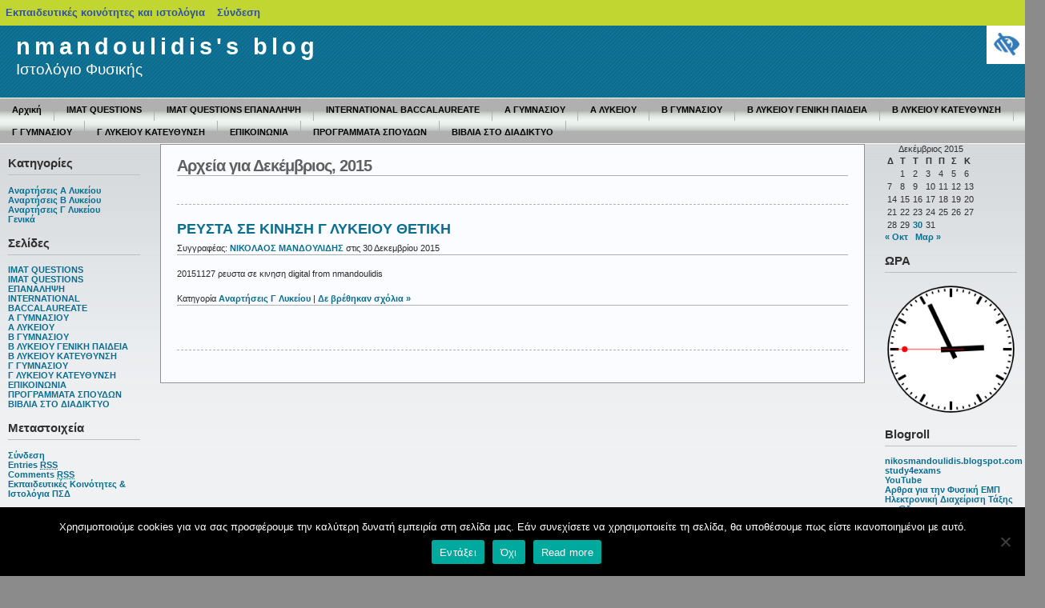

--- FILE ---
content_type: text/html; charset=UTF-8
request_url: https://blogs.sch.gr/nmandoulidis/2015/12/
body_size: 14483
content:
<!DOCTYPE html>
<!--[if IE 7]>
<html class="ie ie7" lang="el"  prefix="og: https://ogp.me/ns#">
<![endif]-->
<!--[if IE 8]>
<html class="ie ie8" lang="el"  prefix="og: https://ogp.me/ns#">
<![endif]-->
<!--[if !(IE 7) | !(IE 8)  ]><!-->
<html lang="el"  prefix="og: https://ogp.me/ns#">
    <!--<![endif]-->
    <head>
	<meta http-equiv="Content-Type" content="text/html; charset=UTF-8" />
	<meta name="viewport" content="width=device-width, initial-scale=1"/>
	<link rel="stylesheet" href="https://blogs.sch.gr/nmandoulidis/wp-content/themes/andreas09/style.css" media="screen" />
	<link rel="stylesheet" href="https://blogs.sch.gr/nmandoulidis/wp-content/themes/andreas09/blue2.css" media="screen" />
	<link rel="pingback" href="https://blogs.sch.gr/nmandoulidis/xmlrpc.php" />
	<!-- favicon.ico location -->
	    	<link rel="icon" href="https://blogs.sch.gr/nmandoulidis/wp-content/favicon.ico" type="images/x-icon" />
		<title>nmandoulidis&#039;s blog   &raquo; 2015 &raquo; Δεκέμβριος</title>
	 
		<meta name='robots' content='max-image-preview:large' />
<link rel="alternate" type="application/rss+xml" title="Ροή RSS &raquo; nmandoulidis&#039;s blog" href="https://blogs.sch.gr/nmandoulidis/feed/" />
<link rel="alternate" type="application/rss+xml" title="Ροή Σχολίων &raquo; nmandoulidis&#039;s blog" href="https://blogs.sch.gr/nmandoulidis/comments/feed/" />
		<meta property="og:title" content="nmandoulidis&#039;s blog" />
				<meta property="og:description" content="Ιστολόγιο Φυσικής" />
		<meta property="og:type" content="website"/>
			<meta property="og:url" content="https://blogs.sch.gr/nmandoulidis/2015/12/30/%cf%81%ce%b5%cf%85%cf%83%cf%84%ce%b1-%cf%83%ce%b5-%ce%ba%ce%b9%ce%bd%ce%b7%cf%83%ce%b7-%ce%b3-%ce%bb%cf%85%ce%ba%ce%b5%ce%b9%ce%bf%cf%85-%ce%b8%ce%b5%cf%84%ce%b9%ce%ba%ce%b7/" />
	<meta property="og:site_name" content="nmandoulidis&#039;s blog" />
		<meta property="og:image" content="https://blogs.sch.gr/wp-content/themes/cinematix-child/screenshot.png" />
	<script>
window._wpemojiSettings = {"baseUrl":"https:\/\/s.w.org\/images\/core\/emoji\/14.0.0\/72x72\/","ext":".png","svgUrl":"https:\/\/s.w.org\/images\/core\/emoji\/14.0.0\/svg\/","svgExt":".svg","source":{"concatemoji":"https:\/\/blogs.sch.gr\/nmandoulidis\/wp-includes\/js\/wp-emoji-release.min.js"}};
/*! This file is auto-generated */
!function(e,a,t){var n,r,o,i=a.createElement("canvas"),p=i.getContext&&i.getContext("2d");function s(e,t){p.clearRect(0,0,i.width,i.height),p.fillText(e,0,0);e=i.toDataURL();return p.clearRect(0,0,i.width,i.height),p.fillText(t,0,0),e===i.toDataURL()}function c(e){var t=a.createElement("script");t.src=e,t.defer=t.type="text/javascript",a.getElementsByTagName("head")[0].appendChild(t)}for(o=Array("flag","emoji"),t.supports={everything:!0,everythingExceptFlag:!0},r=0;r<o.length;r++)t.supports[o[r]]=function(e){if(p&&p.fillText)switch(p.textBaseline="top",p.font="600 32px Arial",e){case"flag":return s("\ud83c\udff3\ufe0f\u200d\u26a7\ufe0f","\ud83c\udff3\ufe0f\u200b\u26a7\ufe0f")?!1:!s("\ud83c\uddfa\ud83c\uddf3","\ud83c\uddfa\u200b\ud83c\uddf3")&&!s("\ud83c\udff4\udb40\udc67\udb40\udc62\udb40\udc65\udb40\udc6e\udb40\udc67\udb40\udc7f","\ud83c\udff4\u200b\udb40\udc67\u200b\udb40\udc62\u200b\udb40\udc65\u200b\udb40\udc6e\u200b\udb40\udc67\u200b\udb40\udc7f");case"emoji":return!s("\ud83e\udef1\ud83c\udffb\u200d\ud83e\udef2\ud83c\udfff","\ud83e\udef1\ud83c\udffb\u200b\ud83e\udef2\ud83c\udfff")}return!1}(o[r]),t.supports.everything=t.supports.everything&&t.supports[o[r]],"flag"!==o[r]&&(t.supports.everythingExceptFlag=t.supports.everythingExceptFlag&&t.supports[o[r]]);t.supports.everythingExceptFlag=t.supports.everythingExceptFlag&&!t.supports.flag,t.DOMReady=!1,t.readyCallback=function(){t.DOMReady=!0},t.supports.everything||(n=function(){t.readyCallback()},a.addEventListener?(a.addEventListener("DOMContentLoaded",n,!1),e.addEventListener("load",n,!1)):(e.attachEvent("onload",n),a.attachEvent("onreadystatechange",function(){"complete"===a.readyState&&t.readyCallback()})),(e=t.source||{}).concatemoji?c(e.concatemoji):e.wpemoji&&e.twemoji&&(c(e.twemoji),c(e.wpemoji)))}(window,document,window._wpemojiSettings);
</script>
<style>
img.wp-smiley,
img.emoji {
	display: inline !important;
	border: none !important;
	box-shadow: none !important;
	height: 1em !important;
	width: 1em !important;
	margin: 0 0.07em !important;
	vertical-align: -0.1em !important;
	background: none !important;
	padding: 0 !important;
}
</style>
	<link rel='stylesheet' id='wp-quicklatex-format-css' href='https://blogs.sch.gr/nmandoulidis/wp-content/plugins/wp-quicklatex/css/quicklatex-format.css' media='all' />
<link rel='stylesheet' id='dashicons-css' href='https://blogs.sch.gr/nmandoulidis/wp-includes/css/dashicons.min.css' media='all' />
<link rel='stylesheet' id='admin-bar-css' href='https://blogs.sch.gr/nmandoulidis/wp-includes/css/admin-bar.min.css' media='all' />
<style id='admin-bar-inline-css'>

			@font-face {
				font-family: 'w3tc';
				src: url('https://blogs.sch.gr/nmandoulidis/wp-content/plugins/w3-total-cache/pub/fonts/w3tc.eot');
				src: url('https://blogs.sch.gr/nmandoulidis/wp-content/plugins/w3-total-cache/pub/fonts/w3tc.eot?#iefix') format('embedded-opentype'),
					url('https://blogs.sch.gr/nmandoulidis/wp-content/plugins/w3-total-cache/pub/fonts/w3tc.woff') format('woff'),
					url('https://blogs.sch.gr/nmandoulidis/wp-content/plugins/w3-total-cache/pub/fonts/w3tc.ttf') format('truetype'),
					url('https://blogs.sch.gr/nmandoulidis/wp-content/plugins/w3-total-cache/pub/fonts/w3tc.svg#w3tc') format('svg');
				font-weight: normal;
				font-style: normal;
				font-display: swap;
			}
			.w3tc-icon:before{
				content:'\0041'; top: 2px;
				font-family: 'w3tc';
			}
</style>
<link rel='stylesheet' id='wp-block-library-css' href='https://blogs.sch.gr/nmandoulidis/wp-includes/css/dist/block-library/style.min.css' media='all' />
<link rel='stylesheet' id='bp-login-form-block-css' href='https://blogs.sch.gr/nmandoulidis/wp-content/plugins/buddypress/bp-core/css/blocks/login-form.min.css' media='all' />
<link rel='stylesheet' id='bp-member-block-css' href='https://blogs.sch.gr/nmandoulidis/wp-content/plugins/buddypress/bp-members/css/blocks/member.min.css' media='all' />
<link rel='stylesheet' id='bp-members-block-css' href='https://blogs.sch.gr/nmandoulidis/wp-content/plugins/buddypress/bp-members/css/blocks/members.min.css' media='all' />
<link rel='stylesheet' id='bp-dynamic-members-block-css' href='https://blogs.sch.gr/nmandoulidis/wp-content/plugins/buddypress/bp-members/css/blocks/dynamic-members.min.css' media='all' />
<link rel='stylesheet' id='bp-latest-activities-block-css' href='https://blogs.sch.gr/nmandoulidis/wp-content/plugins/buddypress/bp-activity/css/blocks/latest-activities.min.css' media='all' />
<link rel='stylesheet' id='bp-recent-posts-block-css' href='https://blogs.sch.gr/nmandoulidis/wp-content/plugins/buddypress/bp-blogs/css/blocks/recent-posts.min.css' media='all' />
<link rel='stylesheet' id='bp-friends-block-css' href='https://blogs.sch.gr/nmandoulidis/wp-content/plugins/buddypress/bp-friends/css/blocks/friends.min.css' media='all' />
<link rel='stylesheet' id='bp-group-block-css' href='https://blogs.sch.gr/nmandoulidis/wp-content/plugins/buddypress/bp-groups/css/blocks/group.min.css' media='all' />
<link rel='stylesheet' id='bp-groups-block-css' href='https://blogs.sch.gr/nmandoulidis/wp-content/plugins/buddypress/bp-groups/css/blocks/groups.min.css' media='all' />
<link rel='stylesheet' id='bp-dynamic-groups-block-css' href='https://blogs.sch.gr/nmandoulidis/wp-content/plugins/buddypress/bp-groups/css/blocks/dynamic-groups.min.css' media='all' />
<link rel='stylesheet' id='bp-sitewide-notices-block-css' href='https://blogs.sch.gr/nmandoulidis/wp-content/plugins/buddypress/bp-messages/css/blocks/sitewide-notices.min.css' media='all' />
<link rel='stylesheet' id='classic-theme-styles-css' href='https://blogs.sch.gr/nmandoulidis/wp-includes/css/classic-themes.min.css' media='all' />
<style id='global-styles-inline-css'>
body{--wp--preset--color--black: #000000;--wp--preset--color--cyan-bluish-gray: #abb8c3;--wp--preset--color--white: #ffffff;--wp--preset--color--pale-pink: #f78da7;--wp--preset--color--vivid-red: #cf2e2e;--wp--preset--color--luminous-vivid-orange: #ff6900;--wp--preset--color--luminous-vivid-amber: #fcb900;--wp--preset--color--light-green-cyan: #7bdcb5;--wp--preset--color--vivid-green-cyan: #00d084;--wp--preset--color--pale-cyan-blue: #8ed1fc;--wp--preset--color--vivid-cyan-blue: #0693e3;--wp--preset--color--vivid-purple: #9b51e0;--wp--preset--gradient--vivid-cyan-blue-to-vivid-purple: linear-gradient(135deg,rgba(6,147,227,1) 0%,rgb(155,81,224) 100%);--wp--preset--gradient--light-green-cyan-to-vivid-green-cyan: linear-gradient(135deg,rgb(122,220,180) 0%,rgb(0,208,130) 100%);--wp--preset--gradient--luminous-vivid-amber-to-luminous-vivid-orange: linear-gradient(135deg,rgba(252,185,0,1) 0%,rgba(255,105,0,1) 100%);--wp--preset--gradient--luminous-vivid-orange-to-vivid-red: linear-gradient(135deg,rgba(255,105,0,1) 0%,rgb(207,46,46) 100%);--wp--preset--gradient--very-light-gray-to-cyan-bluish-gray: linear-gradient(135deg,rgb(238,238,238) 0%,rgb(169,184,195) 100%);--wp--preset--gradient--cool-to-warm-spectrum: linear-gradient(135deg,rgb(74,234,220) 0%,rgb(151,120,209) 20%,rgb(207,42,186) 40%,rgb(238,44,130) 60%,rgb(251,105,98) 80%,rgb(254,248,76) 100%);--wp--preset--gradient--blush-light-purple: linear-gradient(135deg,rgb(255,206,236) 0%,rgb(152,150,240) 100%);--wp--preset--gradient--blush-bordeaux: linear-gradient(135deg,rgb(254,205,165) 0%,rgb(254,45,45) 50%,rgb(107,0,62) 100%);--wp--preset--gradient--luminous-dusk: linear-gradient(135deg,rgb(255,203,112) 0%,rgb(199,81,192) 50%,rgb(65,88,208) 100%);--wp--preset--gradient--pale-ocean: linear-gradient(135deg,rgb(255,245,203) 0%,rgb(182,227,212) 50%,rgb(51,167,181) 100%);--wp--preset--gradient--electric-grass: linear-gradient(135deg,rgb(202,248,128) 0%,rgb(113,206,126) 100%);--wp--preset--gradient--midnight: linear-gradient(135deg,rgb(2,3,129) 0%,rgb(40,116,252) 100%);--wp--preset--duotone--dark-grayscale: url('#wp-duotone-dark-grayscale');--wp--preset--duotone--grayscale: url('#wp-duotone-grayscale');--wp--preset--duotone--purple-yellow: url('#wp-duotone-purple-yellow');--wp--preset--duotone--blue-red: url('#wp-duotone-blue-red');--wp--preset--duotone--midnight: url('#wp-duotone-midnight');--wp--preset--duotone--magenta-yellow: url('#wp-duotone-magenta-yellow');--wp--preset--duotone--purple-green: url('#wp-duotone-purple-green');--wp--preset--duotone--blue-orange: url('#wp-duotone-blue-orange');--wp--preset--font-size--small: 13px;--wp--preset--font-size--medium: 20px;--wp--preset--font-size--large: 36px;--wp--preset--font-size--x-large: 42px;--wp--preset--spacing--20: 0.44rem;--wp--preset--spacing--30: 0.67rem;--wp--preset--spacing--40: 1rem;--wp--preset--spacing--50: 1.5rem;--wp--preset--spacing--60: 2.25rem;--wp--preset--spacing--70: 3.38rem;--wp--preset--spacing--80: 5.06rem;--wp--preset--shadow--natural: 6px 6px 9px rgba(0, 0, 0, 0.2);--wp--preset--shadow--deep: 12px 12px 50px rgba(0, 0, 0, 0.4);--wp--preset--shadow--sharp: 6px 6px 0px rgba(0, 0, 0, 0.2);--wp--preset--shadow--outlined: 6px 6px 0px -3px rgba(255, 255, 255, 1), 6px 6px rgba(0, 0, 0, 1);--wp--preset--shadow--crisp: 6px 6px 0px rgba(0, 0, 0, 1);}:where(.is-layout-flex){gap: 0.5em;}body .is-layout-flow > .alignleft{float: left;margin-inline-start: 0;margin-inline-end: 2em;}body .is-layout-flow > .alignright{float: right;margin-inline-start: 2em;margin-inline-end: 0;}body .is-layout-flow > .aligncenter{margin-left: auto !important;margin-right: auto !important;}body .is-layout-constrained > .alignleft{float: left;margin-inline-start: 0;margin-inline-end: 2em;}body .is-layout-constrained > .alignright{float: right;margin-inline-start: 2em;margin-inline-end: 0;}body .is-layout-constrained > .aligncenter{margin-left: auto !important;margin-right: auto !important;}body .is-layout-constrained > :where(:not(.alignleft):not(.alignright):not(.alignfull)){max-width: var(--wp--style--global--content-size);margin-left: auto !important;margin-right: auto !important;}body .is-layout-constrained > .alignwide{max-width: var(--wp--style--global--wide-size);}body .is-layout-flex{display: flex;}body .is-layout-flex{flex-wrap: wrap;align-items: center;}body .is-layout-flex > *{margin: 0;}:where(.wp-block-columns.is-layout-flex){gap: 2em;}.has-black-color{color: var(--wp--preset--color--black) !important;}.has-cyan-bluish-gray-color{color: var(--wp--preset--color--cyan-bluish-gray) !important;}.has-white-color{color: var(--wp--preset--color--white) !important;}.has-pale-pink-color{color: var(--wp--preset--color--pale-pink) !important;}.has-vivid-red-color{color: var(--wp--preset--color--vivid-red) !important;}.has-luminous-vivid-orange-color{color: var(--wp--preset--color--luminous-vivid-orange) !important;}.has-luminous-vivid-amber-color{color: var(--wp--preset--color--luminous-vivid-amber) !important;}.has-light-green-cyan-color{color: var(--wp--preset--color--light-green-cyan) !important;}.has-vivid-green-cyan-color{color: var(--wp--preset--color--vivid-green-cyan) !important;}.has-pale-cyan-blue-color{color: var(--wp--preset--color--pale-cyan-blue) !important;}.has-vivid-cyan-blue-color{color: var(--wp--preset--color--vivid-cyan-blue) !important;}.has-vivid-purple-color{color: var(--wp--preset--color--vivid-purple) !important;}.has-black-background-color{background-color: var(--wp--preset--color--black) !important;}.has-cyan-bluish-gray-background-color{background-color: var(--wp--preset--color--cyan-bluish-gray) !important;}.has-white-background-color{background-color: var(--wp--preset--color--white) !important;}.has-pale-pink-background-color{background-color: var(--wp--preset--color--pale-pink) !important;}.has-vivid-red-background-color{background-color: var(--wp--preset--color--vivid-red) !important;}.has-luminous-vivid-orange-background-color{background-color: var(--wp--preset--color--luminous-vivid-orange) !important;}.has-luminous-vivid-amber-background-color{background-color: var(--wp--preset--color--luminous-vivid-amber) !important;}.has-light-green-cyan-background-color{background-color: var(--wp--preset--color--light-green-cyan) !important;}.has-vivid-green-cyan-background-color{background-color: var(--wp--preset--color--vivid-green-cyan) !important;}.has-pale-cyan-blue-background-color{background-color: var(--wp--preset--color--pale-cyan-blue) !important;}.has-vivid-cyan-blue-background-color{background-color: var(--wp--preset--color--vivid-cyan-blue) !important;}.has-vivid-purple-background-color{background-color: var(--wp--preset--color--vivid-purple) !important;}.has-black-border-color{border-color: var(--wp--preset--color--black) !important;}.has-cyan-bluish-gray-border-color{border-color: var(--wp--preset--color--cyan-bluish-gray) !important;}.has-white-border-color{border-color: var(--wp--preset--color--white) !important;}.has-pale-pink-border-color{border-color: var(--wp--preset--color--pale-pink) !important;}.has-vivid-red-border-color{border-color: var(--wp--preset--color--vivid-red) !important;}.has-luminous-vivid-orange-border-color{border-color: var(--wp--preset--color--luminous-vivid-orange) !important;}.has-luminous-vivid-amber-border-color{border-color: var(--wp--preset--color--luminous-vivid-amber) !important;}.has-light-green-cyan-border-color{border-color: var(--wp--preset--color--light-green-cyan) !important;}.has-vivid-green-cyan-border-color{border-color: var(--wp--preset--color--vivid-green-cyan) !important;}.has-pale-cyan-blue-border-color{border-color: var(--wp--preset--color--pale-cyan-blue) !important;}.has-vivid-cyan-blue-border-color{border-color: var(--wp--preset--color--vivid-cyan-blue) !important;}.has-vivid-purple-border-color{border-color: var(--wp--preset--color--vivid-purple) !important;}.has-vivid-cyan-blue-to-vivid-purple-gradient-background{background: var(--wp--preset--gradient--vivid-cyan-blue-to-vivid-purple) !important;}.has-light-green-cyan-to-vivid-green-cyan-gradient-background{background: var(--wp--preset--gradient--light-green-cyan-to-vivid-green-cyan) !important;}.has-luminous-vivid-amber-to-luminous-vivid-orange-gradient-background{background: var(--wp--preset--gradient--luminous-vivid-amber-to-luminous-vivid-orange) !important;}.has-luminous-vivid-orange-to-vivid-red-gradient-background{background: var(--wp--preset--gradient--luminous-vivid-orange-to-vivid-red) !important;}.has-very-light-gray-to-cyan-bluish-gray-gradient-background{background: var(--wp--preset--gradient--very-light-gray-to-cyan-bluish-gray) !important;}.has-cool-to-warm-spectrum-gradient-background{background: var(--wp--preset--gradient--cool-to-warm-spectrum) !important;}.has-blush-light-purple-gradient-background{background: var(--wp--preset--gradient--blush-light-purple) !important;}.has-blush-bordeaux-gradient-background{background: var(--wp--preset--gradient--blush-bordeaux) !important;}.has-luminous-dusk-gradient-background{background: var(--wp--preset--gradient--luminous-dusk) !important;}.has-pale-ocean-gradient-background{background: var(--wp--preset--gradient--pale-ocean) !important;}.has-electric-grass-gradient-background{background: var(--wp--preset--gradient--electric-grass) !important;}.has-midnight-gradient-background{background: var(--wp--preset--gradient--midnight) !important;}.has-small-font-size{font-size: var(--wp--preset--font-size--small) !important;}.has-medium-font-size{font-size: var(--wp--preset--font-size--medium) !important;}.has-large-font-size{font-size: var(--wp--preset--font-size--large) !important;}.has-x-large-font-size{font-size: var(--wp--preset--font-size--x-large) !important;}
.wp-block-navigation a:where(:not(.wp-element-button)){color: inherit;}
:where(.wp-block-columns.is-layout-flex){gap: 2em;}
.wp-block-pullquote{font-size: 1.5em;line-height: 1.6;}
</style>
<link rel='stylesheet' id='fonts_for_icons-css' href='https://blogs.sch.gr/nmandoulidis/wp-content/themes/cinematix-child/css/fonts.css' media='all' />
<link rel='stylesheet' id='my-admin-bar-style-css' href='https://blogs.sch.gr/nmandoulidis/wp-content/themes/cinematix-child/css/my-admin-bar.css' media='all' />
<link rel='stylesheet' id='bp-admin-bar-css' href='https://blogs.sch.gr/nmandoulidis/wp-content/plugins/buddypress/bp-core/css/admin-bar.min.css' media='all' />
<link rel='stylesheet' id='bp-legacy-css-css' href='https://blogs.sch.gr/nmandoulidis/wp-content/plugins/buddypress/bp-templates/bp-legacy/css/buddypress.min.css' media='screen' />
<link rel='stylesheet' id='cookie-notice-front-css' href='https://blogs.sch.gr/nmandoulidis/wp-content/plugins/cookie-notice/css/front.min.css' media='all' />
<link rel='stylesheet' id='gb_responsive_menu_style-css' href='https://blogs.sch.gr/nmandoulidis/wp-content/plugins/gb_responsive_menu/css/style.css' media='all' />
<link rel='stylesheet' id='rt-wpp-plugin-style-css' href='https://blogs.sch.gr/nmandoulidis/wp-content/plugins/rt-prettyphoto/css/prettyPhoto.css' media='all' />
<link rel='stylesheet' id='wpah-front-styles-css' href='https://blogs.sch.gr/nmandoulidis/wp-content/plugins/wp-accessibility-helper/assets/css/wp-accessibility-helper.min.css' media='all' />
<link rel='stylesheet' id='bbw-style-css' href='https://blogs.sch.gr/nmandoulidis/wp-content/plugins/LS-buddybar-widget/buddybar-style.css' media='all' />
<link rel='stylesheet' id='category-sticky-post-css' href='https://blogs.sch.gr/nmandoulidis/wp-content/plugins/category-sticky-post/css/plugin.css' media='all' />
<link rel='stylesheet' id='nav-css' href='https://blogs.sch.gr/nmandoulidis/wp-content/themes/andreas09/nav.css' media='screen' />
<link rel='stylesheet' id='volumeSliderStyling-css' href='https://blogs.sch.gr/nmandoulidis/wp-content/plugins/ersradio-widget/widgetStyling.css' media='all' />
<link rel='stylesheet' id='ics-calendar-css' href='https://blogs.sch.gr/nmandoulidis/wp-content/plugins/ics-calendar/assets/style.min.css' media='all' />
<script>
if (document.location.protocol !== "https:") {
	document.location = document.URL.replace(/^http:/i, "https:");
}
</script>
	<script src='https://blogs.sch.gr/nmandoulidis/wp-includes/js/jquery/jquery.min.js' id='jquery-core-js'></script>
<script src='https://blogs.sch.gr/nmandoulidis/wp-includes/js/jquery/jquery-migrate.min.js' id='jquery-migrate-js'></script>
<script src='https://blogs.sch.gr/nmandoulidis/wp-content/plugins/buddypress/bp-core/js/confirm.min.js' id='bp-confirm-js'></script>
<script src='https://blogs.sch.gr/nmandoulidis/wp-content/plugins/buddypress/bp-core/js/widget-members.min.js' id='bp-widget-members-js'></script>
<script src='https://blogs.sch.gr/nmandoulidis/wp-content/plugins/buddypress/bp-core/js/jquery-query.min.js' id='bp-jquery-query-js'></script>
<script src='https://blogs.sch.gr/nmandoulidis/wp-content/plugins/buddypress/bp-core/js/vendor/jquery-cookie.min.js' id='bp-jquery-cookie-js'></script>
<script src='https://blogs.sch.gr/nmandoulidis/wp-content/plugins/buddypress/bp-core/js/vendor/jquery-scroll-to.min.js' id='bp-jquery-scroll-to-js'></script>
<script id='bp-legacy-js-js-extra'>
var BP_DTheme = {"accepted":"\u0391\u03c0\u03bf\u03b4\u03b5\u03ba\u03c4\u03cc","close":"\u039a\u03bb\u03b5\u03af\u03c3\u03b9\u03bc\u03bf","comments":"\u03c3\u03c7\u03cc\u03bb\u03b9\u03b1","leave_group_confirm":"\u0395\u03af\u03c3\u03c4\u03b5 \u03c3\u03af\u03b3\u03bf\u03c5\u03c1\u03bf\u03c2 \u03cc\u03c4\u03b9 \u03b8\u03ad\u03bb\u03b5\u03c4\u03b5 \u03bd\u03b1 \u03b1\u03c0\u03bf\u03c7\u03c9\u03c1\u03ae\u03c3\u03b5\u03c4\u03b5 \u03b1\u03c0\u03cc \u03c4\u03b7\u03bd \u03bf\u03bc\u03ac\u03b4\u03b1;","mark_as_fav":"\u0391\u03b3\u03b1\u03c0\u03b7\u03bc\u03ad\u03bd\u03bf","my_favs":"\u03a4\u03b1 \u0391\u03b3\u03b1\u03c0\u03b7\u03bc\u03ad\u03bd\u03b1 \u03bc\u03bf\u03c5","rejected":"\u0391\u03c0\u03bf\u03c1\u03c1\u03af\u03c6\u03b8\u03b7\u03ba\u03b5","remove_fav":"\u0391\u03c6\u03b1\u03af\u03c1\u03b5\u03c3\u03b7 \u0391\u03b3\u03b1\u03c0\u03b7\u03bc\u03ad\u03bd\u03bf\u03c5","show_all":"\u0395\u03bc\u03c6\u03ac\u03bd\u03b9\u03c3\u03b7 \u03cc\u03bb\u03c9\u03bd","show_all_comments":"\u03a0\u03c1\u03cc\u03b2\u03b1\u03bb\u03b5 \u03cc\u03bb\u03b1 \u03c4\u03b1 \u03c3\u03c7\u03cc\u03bb\u03b9\u03b1 \u03b3\u03b9\u03b1 \u03b1\u03c5\u03c4\u03cc \u03c4\u03bf \u03b8\u03ad\u03bc\u03b1","show_x_comments":"\u03a0\u03c1\u03bf\u03b2\u03bf\u03bb\u03ae \u03cc\u03bb\u03c9\u03bd \u03c4\u03c9\u03bd \u03c3\u03c7\u03bf\u03bb\u03af\u03c9\u03bd (%d)","unsaved_changes":"\u03a4\u03bf \u03c0\u03c1\u03bf\u03c6\u03af\u03bb \u03c3\u03b1\u03c2 \u03ad\u03c7\u03b5\u03b9 \u03bc\u03b7 \u03b1\u03c0\u03bf\u03b8\u03b7\u03ba\u03b5\u03c5\u03bc\u03ad\u03bd\u03b5\u03c2 \u03b1\u03bb\u03bb\u03b1\u03b3\u03ad\u03c2. \u0391\u03bd \u03c6\u03cd\u03b3\u03b5\u03c4\u03b5 \u03b1\u03c0\u03cc \u03c4\u03b7\u03bd \u03c3\u03b5\u03bb\u03af\u03b4\u03b1, \u03bf\u03b9 \u03b1\u03bb\u03bb\u03b1\u03b3\u03ad\u03c2 \u03b8\u03b1 \u03c7\u03b1\u03b8\u03bf\u03cd\u03bd.","view":"\u03a0\u03c1\u03bf\u03b2\u03bf\u03bb\u03ae","store_filter_settings":""};
</script>
<script src='https://blogs.sch.gr/nmandoulidis/wp-content/plugins/buddypress/bp-templates/bp-legacy/js/buddypress.min.js' id='bp-legacy-js-js'></script>
<script id='cookie-notice-front-js-before'>
var cnArgs = {"ajaxUrl":"https:\/\/blogs.sch.gr\/nmandoulidis\/wp-admin\/admin-ajax.php","nonce":"a8160a3c36","hideEffect":"fade","position":"bottom","onScroll":false,"onScrollOffset":100,"onClick":false,"cookieName":"cookie_notice_accepted","cookieTime":2592000,"cookieTimeRejected":2592000,"globalCookie":false,"redirection":false,"cache":true,"revokeCookies":false,"revokeCookiesOpt":"automatic"};
</script>
<script src='https://blogs.sch.gr/nmandoulidis/wp-content/plugins/cookie-notice/js/front.min.js' id='cookie-notice-front-js'></script>
<script src='https://blogs.sch.gr/nmandoulidis/wp-content/plugins/gb_responsive_menu/js/gb_responsive_menu.js' id='gb_responsive_menu_js-js'></script>
<script src='https://blogs.sch.gr/nmandoulidis/wp-content/plugins/rt-prettyphoto/js/jquery.prettyPhoto.js' id='rt-wpp-plugin-active-js'></script>
<script src='https://blogs.sch.gr/nmandoulidis/wp-content/plugins/rt-prettyphoto/js/wpp-active.js' id='rt-wpp-plugin-script-active-js'></script>
<script src='https://blogs.sch.gr/nmandoulidis/wp-content/themes/andreas09/js/dropmenu.js' id='dropmenu-js'></script>
<script src='https://blogs.sch.gr/nmandoulidis/wp-content/plugins/wp-quicklatex/js/wp-quicklatex-frontend.js' id='wp-quicklatex-frontend-js'></script>
<meta property="fb:app_id" content="966242223397117" /><style>
            .ls-accessibility-footer {
                /* position: absolute; */
                bottom: 0;
                width: 96%;
                text-align: center;
                padding-top: 10px;
                padding-bottom: 10px;
                background: #f9f9f9;
                z-index: 1000;
            }
			.ls-accessibility-footer a, .ls-accessibility-footer a:visited {
				color:#04c
			}
           
            @media (max-width: 768px) {
                .ls-accessibility-footer {
                    padding: 5px;
                    font-size: 14px;
                }
            }
        </style>
<style>.pp_download{ background: #ccc;  border-radius: 3px;   height: 25px;   padding: 4px;}</style>

<script>
jQuery(document).ready(function() {
   jQuery("a[rel^='prettyPhoto']").prettyPhoto({
   changepicturecallback: function(){
       jQuery(".pp_social").append("<span class='pp_download_place'></span>");
        $getit= settings.image_markup.replace(/{path}/g,pp_images[set_position]);
      jQuery(".pp_pic_holder").find('.pp_details .pp_download_place').html('<a class="pp_download" href="'+pp_images[set_position]+'" download>Download</a>');
        }
    });
});
</script><style>#wp-admin-bar-wp-logo{  }
	
	div#community-profile-page li.bp-blogs-profile-stats:before {content:" "!important;}
	div#community-profile-page li.bp-blogs-profile-stats {background: url("/wp-content/favicon.ico") no-repeat; padding-left:16px}
   
	#wpadminbar #wp-admin-bar-wp-logo > .ab-item .ab-icon:before {content:" "!important;}
	#wpadminbar .quicklinks li .blavatar:before {content:" "!important;}
   /*#wp-admin-bar-wp-logo>.ab-item .ab-icon  { background: url("/wp-content/favicon.ico") no-repeat;}
      #wpadminbar .quicklinks li div.blavatar { background: url("/wp-content/favicon.ico") no-repeat;}*/
/*                img.blavatar { display: none;}*/
                </style>
	<script>var ajaxurl = 'https://blogs.sch.gr/nmandoulidis/wp-admin/admin-ajax.php';</script>

<style>
/* Begin Royal PrettyPhoto Styles*/

div.ppt{ display: none;}
		/* End Royal PrettyPhoto Styles*/
</style>
		<script>var BPAPRConfig={"root_url":"https:\/\/blogs.sch.gr\/nmandoulidis\/wp-content\/plugins\/bp-activity-plus-reloaded","temp_img_url":"https:\/\/blogs.sch.gr\/nmandoulidis\/files\/bpfb\/tmp\/","base_img_url":"https:\/\/blogs.sch.gr\/nmandoulidis\/files\/bpfb\/","theme":"default","alignment":"left","allowed_items":["photos","videos","links"]};</script><style>.recentcomments a{display:inline !important;padding:0 !important;margin:0 !important;}</style><style media="print">#wpadminbar { display:none; }</style>
	<style media="screen">
	html { margin-top: 32px !important; }
	@media screen and ( max-width: 782px ) {
		html { margin-top: 46px !important; }
	}
</style>
	    </head>
    <body id="custom" class="bp-legacy archive date admin-bar no-customize-support el cookies-not-set chrome osx wp-accessibility-helper wah_fstype_script accessibility-location-right no-js">
	<div id="container">
	    <div id="sitename">
		<h1><a href="https://blogs.sch.gr/nmandoulidis">nmandoulidis&#039;s blog</a></h1>
		<h2>Ιστολόγιο Φυσικής</h2>
	    </div>
	    	    <div id="mainmenu">

		<ul class="level1" id="nav">
		    	<li class="page_item">
	    <a href="https://blogs.sch.gr/nmandoulidis" title="Αρχική">Αρχική</a></li>
	<li class="page_item page-item-1985"><a href="https://blogs.sch.gr/nmandoulidis/international-baccalaureate/">IMAT QUESTIONS</a></li>
<li class="page_item page-item-2004"><a href="https://blogs.sch.gr/nmandoulidis/baccalaureate/">IMAT QUESTIONS ΕΠΑΝΑΛΗΨΗ</a></li>
<li class="page_item page-item-2006"><a href="https://blogs.sch.gr/nmandoulidis/international-baccalaureate-2/">INTERNATIONAL BACCALAUREATE</a></li>
<li class="page_item page-item-1905"><a href="https://blogs.sch.gr/nmandoulidis/a-gymnasioy/">Α ΓΥΜΝΑΣΙΟΥ</a></li>
<li class="page_item page-item-1955"><a href="https://blogs.sch.gr/nmandoulidis/vivlia-sto-diadiktyo-2/">Α ΛΥΚΕΙΟΥ</a></li>
<li class="page_item page-item-1909"><a href="https://blogs.sch.gr/nmandoulidis/v-gymnasioy/">Β ΓΥΜΝΑΣΙΟΥ</a></li>
<li class="page_item page-item-878"><a href="https://blogs.sch.gr/nmandoulidis/v-lykeioy-geniki-paideia/">Β ΛΥΚΕΙΟΥ ΓΕΝΙΚΗ ΠΑΙΔΕΙΑ</a></li>
<li class="page_item page-item-1954"><a href="https://blogs.sch.gr/nmandoulidis/v-lykeioy-kateythynsi/">Β ΛΥΚΕΙΟΥ ΚΑΤΕΥΘΥΝΣΗ</a></li>
<li class="page_item page-item-1910"><a href="https://blogs.sch.gr/nmandoulidis/g-gymnasioy/">Γ ΓΥΜΝΑΣΙΟΥ</a></li>
<li class="page_item page-item-1984"><a href="https://blogs.sch.gr/nmandoulidis/g-lykeioy-kateythynsi/">Γ ΛΥΚΕΙΟΥ ΚΑΤΕΥΘΥΝΣΗ</a></li>
<li class="page_item page-item-876"><a href="https://blogs.sch.gr/nmandoulidis/epikoinonia/">ΕΠΙΚΟΙΝΩΝΙΑ</a></li>
<li class="page_item page-item-1892"><a href="https://blogs.sch.gr/nmandoulidis/odigies-didaskalias-fysikis/">ΠΡΟΓΡΑΜΜΑΤΑ ΣΠΟΥΔΩΝ</a></li>
<li class="page_item page-item-1753"><a href="https://blogs.sch.gr/nmandoulidis/vivlia-sto-diadiktyo/">ΒΙΒΛΙΑ ΣΤΟ ΔΙΑΔΙΚΤΥΟ</a></li>
			</ul>

	    </div>
	    <div id="wrap">
<div id="leftside">
    <ul>
	<li id="categories-1" class="widget widget_categories"><h2 class="widgettitle">Kατηγορίες</h2>

			<ul>
					<li class="cat-item cat-item-779631"><a href="https://blogs.sch.gr/nmandoulidis/category/%ce%b1%ce%bd%ce%b1%cf%81%cf%84%ce%ae%cf%83%ce%b5%ce%b9%cf%82-%ce%b1-%ce%bb%cf%85%ce%ba%ce%b5%ce%af%ce%bf%cf%85/">Αναρτήσεις Α Λυκείου</a>
</li>
	<li class="cat-item cat-item-779632"><a href="https://blogs.sch.gr/nmandoulidis/category/%ce%b1%ce%bd%ce%b1%cf%81%cf%84%ce%ae%cf%83%ce%b5%ce%b9%cf%82-%ce%b2-%ce%bb%cf%85%ce%ba%ce%b5%ce%af%ce%bf%cf%85/">Αναρτήσεις Β Λυκείου</a>
</li>
	<li class="cat-item cat-item-779630"><a href="https://blogs.sch.gr/nmandoulidis/category/%cf%80%cf%81%ce%bf%ce%b5%cf%84%ce%bf%ce%b9%ce%bc%ce%b1%cf%83%ce%af%ce%b1-%ce%b3-%ce%bb%cf%85%ce%ba%ce%b5%ce%af%ce%bf%cf%85/">Αναρτήσεις Γ Λυκείου</a>
</li>
	<li class="cat-item cat-item-1"><a href="https://blogs.sch.gr/nmandoulidis/category/%ce%b3%ce%b5%ce%bd%ce%b9%ce%ba%ce%ac/">Γενικά</a>
</li>
			</ul>

			</li>
<li id="pages-2" class="widget widget_pages"><h2 class="widgettitle">Σελίδες</h2>

			<ul>
				<li class="page_item page-item-1985"><a href="https://blogs.sch.gr/nmandoulidis/international-baccalaureate/">IMAT QUESTIONS</a></li>
<li class="page_item page-item-2004"><a href="https://blogs.sch.gr/nmandoulidis/baccalaureate/">IMAT QUESTIONS ΕΠΑΝΑΛΗΨΗ</a></li>
<li class="page_item page-item-2006"><a href="https://blogs.sch.gr/nmandoulidis/international-baccalaureate-2/">INTERNATIONAL BACCALAUREATE</a></li>
<li class="page_item page-item-1905"><a href="https://blogs.sch.gr/nmandoulidis/a-gymnasioy/">Α ΓΥΜΝΑΣΙΟΥ</a></li>
<li class="page_item page-item-1955"><a href="https://blogs.sch.gr/nmandoulidis/vivlia-sto-diadiktyo-2/">Α ΛΥΚΕΙΟΥ</a></li>
<li class="page_item page-item-1909"><a href="https://blogs.sch.gr/nmandoulidis/v-gymnasioy/">Β ΓΥΜΝΑΣΙΟΥ</a></li>
<li class="page_item page-item-878"><a href="https://blogs.sch.gr/nmandoulidis/v-lykeioy-geniki-paideia/">Β ΛΥΚΕΙΟΥ ΓΕΝΙΚΗ ΠΑΙΔΕΙΑ</a></li>
<li class="page_item page-item-1954"><a href="https://blogs.sch.gr/nmandoulidis/v-lykeioy-kateythynsi/">Β ΛΥΚΕΙΟΥ ΚΑΤΕΥΘΥΝΣΗ</a></li>
<li class="page_item page-item-1910"><a href="https://blogs.sch.gr/nmandoulidis/g-gymnasioy/">Γ ΓΥΜΝΑΣΙΟΥ</a></li>
<li class="page_item page-item-1984"><a href="https://blogs.sch.gr/nmandoulidis/g-lykeioy-kateythynsi/">Γ ΛΥΚΕΙΟΥ ΚΑΤΕΥΘΥΝΣΗ</a></li>
<li class="page_item page-item-876"><a href="https://blogs.sch.gr/nmandoulidis/epikoinonia/">ΕΠΙΚΟΙΝΩΝΙΑ</a></li>
<li class="page_item page-item-1892"><a href="https://blogs.sch.gr/nmandoulidis/odigies-didaskalias-fysikis/">ΠΡΟΓΡΑΜΜΑΤΑ ΣΠΟΥΔΩΝ</a></li>
<li class="page_item page-item-1753"><a href="https://blogs.sch.gr/nmandoulidis/vivlia-sto-diadiktyo/">ΒΙΒΛΙΑ ΣΤΟ ΔΙΑΔΙΚΤΥΟ</a></li>
			</ul>

			</li>
<li id="meta-2" class="widget widget_meta"><h2 class="widgettitle">Μεταστοιχεία</h2>
			<ul>
						<li><a href="https://blogs.sch.gr/nmandoulidis/wp-login.php?redirect_to=https%3A%2F%2Fblogs.sch.gr%2Fnmandoulidis%2F2015%2F12%2F">Σύνδεση</a></li>
			<li><a href="https://blogs.sch.gr/nmandoulidis/feed/" title="Syndicate this site using RSS 2.0">Entries <abbr title="Really Simple Syndication">RSS</abbr></a></li>
			<li><a href="https://blogs.sch.gr/nmandoulidis/comments/feed/" title="The latest comments to all posts in RSS">Comments <abbr title="Really Simple Syndication">RSS</abbr></a></li>
			<li><a href="http://blogs.sch.gr/" title="Φιλοξενείται στο https://blogs.sch.gr">Εκπαιδευτικές Κοινότητες &amp; Ιστολόγια ΠΣΔ</a></li>
						</ul>
</li>
<li id="archives-2" class="widget widget_archive"><h2 class="widgettitle">Ιστορικό</h2>

			<ul>
					<li><a href='https://blogs.sch.gr/nmandoulidis/2025/01/'>Ιανουάριος 2025</a></li>
	<li><a href='https://blogs.sch.gr/nmandoulidis/2023/11/'>Νοέμβριος 2023</a></li>
	<li><a href='https://blogs.sch.gr/nmandoulidis/2023/10/'>Οκτώβριος 2023</a></li>
	<li><a href='https://blogs.sch.gr/nmandoulidis/2023/09/'>Σεπτέμβριος 2023</a></li>
	<li><a href='https://blogs.sch.gr/nmandoulidis/2023/05/'>Μάιος 2023</a></li>
	<li><a href='https://blogs.sch.gr/nmandoulidis/2023/04/'>Απρίλιος 2023</a></li>
	<li><a href='https://blogs.sch.gr/nmandoulidis/2022/12/'>Δεκέμβριος 2022</a></li>
	<li><a href='https://blogs.sch.gr/nmandoulidis/2022/11/'>Νοέμβριος 2022</a></li>
	<li><a href='https://blogs.sch.gr/nmandoulidis/2022/10/'>Οκτώβριος 2022</a></li>
	<li><a href='https://blogs.sch.gr/nmandoulidis/2022/09/'>Σεπτέμβριος 2022</a></li>
	<li><a href='https://blogs.sch.gr/nmandoulidis/2022/08/'>Αύγουστος 2022</a></li>
	<li><a href='https://blogs.sch.gr/nmandoulidis/2022/07/'>Ιούλιος 2022</a></li>
	<li><a href='https://blogs.sch.gr/nmandoulidis/2022/06/'>Ιούνιος 2022</a></li>
	<li><a href='https://blogs.sch.gr/nmandoulidis/2021/09/'>Σεπτέμβριος 2021</a></li>
	<li><a href='https://blogs.sch.gr/nmandoulidis/2021/08/'>Αύγουστος 2021</a></li>
	<li><a href='https://blogs.sch.gr/nmandoulidis/2021/07/'>Ιούλιος 2021</a></li>
	<li><a href='https://blogs.sch.gr/nmandoulidis/2020/10/'>Οκτώβριος 2020</a></li>
	<li><a href='https://blogs.sch.gr/nmandoulidis/2020/08/'>Αύγουστος 2020</a></li>
	<li><a href='https://blogs.sch.gr/nmandoulidis/2019/08/'>Αύγουστος 2019</a></li>
	<li><a href='https://blogs.sch.gr/nmandoulidis/2019/06/'>Ιούνιος 2019</a></li>
	<li><a href='https://blogs.sch.gr/nmandoulidis/2019/05/'>Μάιος 2019</a></li>
	<li><a href='https://blogs.sch.gr/nmandoulidis/2019/04/'>Απρίλιος 2019</a></li>
	<li><a href='https://blogs.sch.gr/nmandoulidis/2019/03/'>Μάρτιος 2019</a></li>
	<li><a href='https://blogs.sch.gr/nmandoulidis/2019/02/'>Φεβρουάριος 2019</a></li>
	<li><a href='https://blogs.sch.gr/nmandoulidis/2018/11/'>Νοέμβριος 2018</a></li>
	<li><a href='https://blogs.sch.gr/nmandoulidis/2018/06/'>Ιούνιος 2018</a></li>
	<li><a href='https://blogs.sch.gr/nmandoulidis/2018/02/'>Φεβρουάριος 2018</a></li>
	<li><a href='https://blogs.sch.gr/nmandoulidis/2018/01/'>Ιανουάριος 2018</a></li>
	<li><a href='https://blogs.sch.gr/nmandoulidis/2017/12/'>Δεκέμβριος 2017</a></li>
	<li><a href='https://blogs.sch.gr/nmandoulidis/2017/07/'>Ιούλιος 2017</a></li>
	<li><a href='https://blogs.sch.gr/nmandoulidis/2017/06/'>Ιούνιος 2017</a></li>
	<li><a href='https://blogs.sch.gr/nmandoulidis/2017/05/'>Μάιος 2017</a></li>
	<li><a href='https://blogs.sch.gr/nmandoulidis/2016/06/'>Ιούνιος 2016</a></li>
	<li><a href='https://blogs.sch.gr/nmandoulidis/2016/05/'>Μάιος 2016</a></li>
	<li><a href='https://blogs.sch.gr/nmandoulidis/2016/04/'>Απρίλιος 2016</a></li>
	<li><a href='https://blogs.sch.gr/nmandoulidis/2016/03/'>Μάρτιος 2016</a></li>
	<li><a href='https://blogs.sch.gr/nmandoulidis/2015/12/' aria-current="page">Δεκέμβριος 2015</a></li>
	<li><a href='https://blogs.sch.gr/nmandoulidis/2015/10/'>Οκτώβριος 2015</a></li>
	<li><a href='https://blogs.sch.gr/nmandoulidis/2015/09/'>Σεπτέμβριος 2015</a></li>
	<li><a href='https://blogs.sch.gr/nmandoulidis/2015/08/'>Αύγουστος 2015</a></li>
	<li><a href='https://blogs.sch.gr/nmandoulidis/2015/03/'>Μάρτιος 2015</a></li>
	<li><a href='https://blogs.sch.gr/nmandoulidis/2015/02/'>Φεβρουάριος 2015</a></li>
	<li><a href='https://blogs.sch.gr/nmandoulidis/2015/01/'>Ιανουάριος 2015</a></li>
	<li><a href='https://blogs.sch.gr/nmandoulidis/2014/12/'>Δεκέμβριος 2014</a></li>
	<li><a href='https://blogs.sch.gr/nmandoulidis/2014/11/'>Νοέμβριος 2014</a></li>
	<li><a href='https://blogs.sch.gr/nmandoulidis/2014/10/'>Οκτώβριος 2014</a></li>
	<li><a href='https://blogs.sch.gr/nmandoulidis/2014/09/'>Σεπτέμβριος 2014</a></li>
	<li><a href='https://blogs.sch.gr/nmandoulidis/2014/06/'>Ιούνιος 2014</a></li>
	<li><a href='https://blogs.sch.gr/nmandoulidis/2014/05/'>Μάιος 2014</a></li>
	<li><a href='https://blogs.sch.gr/nmandoulidis/2014/04/'>Απρίλιος 2014</a></li>
	<li><a href='https://blogs.sch.gr/nmandoulidis/2014/03/'>Μάρτιος 2014</a></li>
	<li><a href='https://blogs.sch.gr/nmandoulidis/2014/02/'>Φεβρουάριος 2014</a></li>
	<li><a href='https://blogs.sch.gr/nmandoulidis/2014/01/'>Ιανουάριος 2014</a></li>
	<li><a href='https://blogs.sch.gr/nmandoulidis/2013/12/'>Δεκέμβριος 2013</a></li>
	<li><a href='https://blogs.sch.gr/nmandoulidis/2013/11/'>Νοέμβριος 2013</a></li>
	<li><a href='https://blogs.sch.gr/nmandoulidis/2013/10/'>Οκτώβριος 2013</a></li>
	<li><a href='https://blogs.sch.gr/nmandoulidis/2013/09/'>Σεπτέμβριος 2013</a></li>
	<li><a href='https://blogs.sch.gr/nmandoulidis/2013/08/'>Αύγουστος 2013</a></li>
	<li><a href='https://blogs.sch.gr/nmandoulidis/2013/07/'>Ιούλιος 2013</a></li>
	<li><a href='https://blogs.sch.gr/nmandoulidis/2013/06/'>Ιούνιος 2013</a></li>
	<li><a href='https://blogs.sch.gr/nmandoulidis/2013/05/'>Μάιος 2013</a></li>
	<li><a href='https://blogs.sch.gr/nmandoulidis/2013/03/'>Μάρτιος 2013</a></li>
	<li><a href='https://blogs.sch.gr/nmandoulidis/2013/01/'>Ιανουάριος 2013</a></li>
	<li><a href='https://blogs.sch.gr/nmandoulidis/2012/12/'>Δεκέμβριος 2012</a></li>
	<li><a href='https://blogs.sch.gr/nmandoulidis/2012/11/'>Νοέμβριος 2012</a></li>
	<li><a href='https://blogs.sch.gr/nmandoulidis/2012/07/'>Ιούλιος 2012</a></li>
	<li><a href='https://blogs.sch.gr/nmandoulidis/2012/06/'>Ιούνιος 2012</a></li>
	<li><a href='https://blogs.sch.gr/nmandoulidis/2010/10/'>Οκτώβριος 2010</a></li>
	<li><a href='https://blogs.sch.gr/nmandoulidis/2008/09/'>Σεπτέμβριος 2008</a></li>
	<li><a href='https://blogs.sch.gr/nmandoulidis/2008/05/'>Μάιος 2008</a></li>
			</ul>

			</li>
<li id="recent-comments-2" class="widget widget_recent_comments"><h2 class="widgettitle">Πρόσφατα σχόλια</h2>
<ul id="recentcomments"></ul></li>
    </ul>
</div>
<!-- Right Sidebar Template -->
<div id="rightside">
<ul>
<li id="calendar-2" class="widget widget_calendar"><div id="calendar_wrap" class="calendar_wrap"><table id="wp-calendar" class="wp-calendar-table">
	<caption>Δεκέμβριος 2015</caption>
	<thead>
	<tr>
		<th scope="col" title="Δευτέρα">Δ</th>
		<th scope="col" title="Τρίτη">Τ</th>
		<th scope="col" title="Τετάρτη">Τ</th>
		<th scope="col" title="Πέμπτη">Π</th>
		<th scope="col" title="Παρασκευή">Π</th>
		<th scope="col" title="Σάββατο">Σ</th>
		<th scope="col" title="Κυριακή">Κ</th>
	</tr>
	</thead>
	<tbody>
	<tr>
		<td colspan="1" class="pad">&nbsp;</td><td>1</td><td>2</td><td>3</td><td>4</td><td>5</td><td>6</td>
	</tr>
	<tr>
		<td>7</td><td>8</td><td>9</td><td>10</td><td>11</td><td>12</td><td>13</td>
	</tr>
	<tr>
		<td>14</td><td>15</td><td>16</td><td>17</td><td>18</td><td>19</td><td>20</td>
	</tr>
	<tr>
		<td>21</td><td>22</td><td>23</td><td>24</td><td>25</td><td>26</td><td>27</td>
	</tr>
	<tr>
		<td>28</td><td>29</td><td><a href="https://blogs.sch.gr/nmandoulidis/2015/12/30/" aria-label="Τα άρθρα δημοσιεύτηκαν την 30 December 2015">30</a></td><td>31</td>
		<td class="pad" colspan="3">&nbsp;</td>
	</tr>
	</tbody>
	</table><nav aria-label="Προηγούμενους και επόμενους μήνες" class="wp-calendar-nav">
		<span class="wp-calendar-nav-prev"><a href="https://blogs.sch.gr/nmandoulidis/2015/10/">&laquo; Οκτ</a></span>
		<span class="pad">&nbsp;</span>
		<span class="wp-calendar-nav-next"><a href="https://blogs.sch.gr/nmandoulidis/2016/03/">Μαρ &raquo;</a></span>
	</nav></div></li>
<li id="coolclock-widget-2" class="widget coolclock"><h2 class="widgettitle">ΩΡΑ</h2>
<div class="coolclock-container" style="width:200px;height:auto;margin-right:auto;margin-left:auto"><!--[if lte IE 8]><script src="https://blogs.sch.gr/nmandoulidis/wp-content/plugins/coolclock/js/excanvas.min.js"></script><![endif]-->
<canvas class="CoolClock:swissrail:100:::::"></canvas></div></li>
<li id="linkcat-2" class="widget widget_links"><h2 class="widgettitle">Blogroll</h2>

	<ul class='xoxo blogroll'>
<li><a href="http://nikosmandoulidis.blogspot.com/" rel="noopener" title="ιστολόγιο με ασκήσεις και θέματα εξετάσεων" target="_blank">nikosmandoulidis.blogspot.com</a></li>
<li><a href="http://www.study4exams.gr" rel="noopener" target="_blank">study4exams</a></li>
<li><a href="https://www.youtube.com/c/StavrosLouverdis" rel="noopener" target="_blank">YouTube</a></li>
<li><a href="http://www.physics.ntua.gr/POPPHYS/articles.html" rel="noopener" title="Η Φυσική με απλά λόγια" target="_blank">Αρθρα για την Φυσική ΕΜΠ</a></li>
<li><a href="http://eclass.sch.gr/" rel="noopener" target="_blank">Ηλεκτρονική Διαχείριση Τάξης η-τ@ξη</a></li>
<li><a href="http://www.kee.gr" rel="noopener" target="_blank">Κ.Ε.Ε. (kee.gr)</a></li>
<li><a href="https://lyk-karea.att.sch.gr/" rel="noopener" target="_blank">Λύκειο Καρέα</a></li>
<li><a href="http://micro-kosmos.uoa.gr/" rel="noopener" title="Πανεπιστήμιο Αθηνών" target="_blank">Πανεπιστήμιο Αθηνών uoa</a></li>
<li><a href="http://www.seilias.gr/" rel="noopener" target="_blank">προσoμοιώσεις seilias</a></li>
<li><a href="http://phet.colorado.edu/el/simulations/category/new" rel="noopener" title="προσομοιώσεις πειραμάτων φυσικής" target="_blank">Προσομοιώσεις φυσικής (Πανεπιστήμιο Colorado)</a></li>
<li><a href="http://www.iep.edu.gr/el/trapeza-thematon-arxiki-selida" rel="noopener" title="Τράπεζα θεμάτων ΥΠΕΠΘ" target="_blank">Τράπεζα θεμάτων ΥΠΕΠΘ</a></li>
<li><a href="http://ylikonet.gr/" rel="noopener" title="Ασκήσεις Φυσικής και Χημείας για το Λύκειο" target="_blank">Υλικό Φυσικής &#8211; Χημείας</a></li>
<li><a href="https://www.minedu.gov.gr/lykeio-2/to-thema-lykeio" rel="noopener" title="Υπουργείο Παιδείας &#8211; Λύκειο" target="_blank">Υπουργείο Παιδείας &#8211; Λύκειο</a></li>
<li><a href="http://dschool.edu.gr/" rel="noopener" target="_blank">Ψηφιακό σχολείο</a></li>

	</ul>
</li>

<li id="ls_gtrans_widget-2" class="widget ls_gtrans_widget"><h2 class="widgettitle">Translate</h2>
        <form name="ls_gtrans_form">
            <select 
                id="ls_gtrans_sel" 
                onchange="window.top.location.href = 'https://translate.google.com/translate?hl=en&sl=auto&tl=' + this.options[this.selectedIndex].value + '&u=' + encodeURIComponent(window.location.href);" 
                style="width: 200px; padding-left: 20px; background-image: url('https://blogs.sch.gr/nmandoulidis/wp-content/plugins/ls-gtrans-widget/images/google_logo.png'); background-repeat: no-repeat;">
                <option value="">Select a language</option>
                <option value="sq">Albanian</option>
                <option value="bg">Bulgarian</option>
                <option value="hr">Croatian</option>
                <option value="cs">Czech</option>
                <option value="da">Danish</option>
                <option value="nl">Dutch</option>
                <option value="en">English</option>
                <option value="et">Estonian</option>
                <option value="fi">Finnish</option>
                <option value="fr">French</option>
                <option value="de">German</option>
                <option value="el">Greek</option>
                <option value="hu">Hungarian</option>
                <option value="it">Italian</option>
                <option value="lv">Latvian</option>
                <option value="lt">Lithuanian</option>
                <option value="mt">Maltese</option>
                <option value="no">Norwegian</option>
                <option value="pl">Polish</option>
                <option value="pt">Portuguese</option>
                <option value="ro">Romanian</option>
                <option value="ru">Russian</option>
                <option value="sr">Serbian</option>
                <option value="sk">Slovak</option>
                <option value="sl">Slovenian</option>
                <option value="es">Spanish</option>
                <option value="sv">Swedish</option>
                <option value="tr">Turkish</option>
                <option value="uk">Ukrainian</option>
            </select>
        </form>
        </li>
<li id="text-2" class="widget widget_text"><h2 class="widgettitle">Επισκέπτες</h2>
			<div class="textwidget"><a href="http://s05.flagcounter.com/more/M4WV"><img src="http://s05.flagcounter.com/count/M4WV/bg=4FADFF/txt=000000/border=CCCCCC/columns=1/maxflags=60/viewers=0/labels=1/pageviews=1/" alt="free counters" border="0"></a></div>
		</li>
<li id="text-4" class="widget widget_text"><h2 class="widgettitle">counter</h2>
			<div class="textwidget"><!-- hitwebcounter Code START -->
<a href="http://www.hitwebcounter.com/counterresources.php" target="_blank" rel="noopener">
<img src="http://hitwebcounter.com/counter/counter.php?page=5025116&amp;style=0010&amp;nbdigits=6&amp;type=page&amp;initCount=12322" title="" Alt="" border="0">
</a><br />
<!-- hitwebcounter.com --><a href="http://www.hitwebcounter.com/" title="Top Counter" target="_blank" style="font-family: Arial, Helvetica, sans-serif;font-size: 11px;color: #9A96A3;text-decoration: underline" rel="noopener"><em>Top Counter</em>
</a>   
  </div>
		</li>
<li id="search-2" class="widget widget_search"><form method="get" id="searchform" action="https://blogs.sch.gr/nmandoulidis/">
    <div><input id="searchbox" type="text" value="" name="s" alt="Ορίστε κείμενο προς αναζήτηση"/>
	<input type="submit" id="searchbutton" value="Αναζήτηση" alt="Υποβολή για Αποτελέσματα αναζήτησης"/>
</div>
</form>
</li>
</ul>
</div>
<div id="content">
							<h1 class="pagetitle">Αρχεία για Δεκέμβριος, 2015</h1>
			<div class="navigation">
		<div class="alignleft"></div>
		<div class="alignright"></div>
	</div>
				<div class="post-1249 post type-post status-publish format-standard hentry category-779630" id="post-1249">				    <h2><a href="https://blogs.sch.gr/nmandoulidis/2015/12/30/%cf%81%ce%b5%cf%85%cf%83%cf%84%ce%b1-%cf%83%ce%b5-%ce%ba%ce%b9%ce%bd%ce%b7%cf%83%ce%b7-%ce%b3-%ce%bb%cf%85%ce%ba%ce%b5%ce%b9%ce%bf%cf%85-%ce%b8%ce%b5%cf%84%ce%b9%ce%ba%ce%b7/" rel="bookmark" title="Μόνιμος σύνδεσμος προς ΡΕΥΣΤΑ ΣΕ ΚΙΝΗΣΗ Γ ΛΥΚΕΙΟΥ ΘΕΤΙΚΗ">ΡΕΥΣΤΑ ΣΕ ΚΙΝΗΣΗ Γ ΛΥΚΕΙΟΥ ΘΕΤΙΚΗ</a></h2>
                        <p class="date">Συγγραφέας: <span><a href="https://blogs.sch.gr/members/nmandoulidis/" title="Δείτε τον ιστότοπο του/της ΝΙΚΟΛΑΟΣ ΜΑΝΔΟΥΛΙΔΗΣ" rel="author external">ΝΙΚΟΛΑΟΣ ΜΑΝΔΟΥΛΙΔΗΣ</a></span> στις 30 Δεκεμβρίου 2015</p>
                                <div class="entry">
<p>20151127 ρευστα σε κινηση digital from nmandoulidis</p>
				</div>
			<p class="category">Κατηγορία <a href="https://blogs.sch.gr/nmandoulidis/category/%cf%80%cf%81%ce%bf%ce%b5%cf%84%ce%bf%ce%b9%ce%bc%ce%b1%cf%83%ce%af%ce%b1-%ce%b3-%ce%bb%cf%85%ce%ba%ce%b5%ce%af%ce%bf%cf%85/" rel="category tag">Αναρτήσεις Γ Λυκείου</a> |   <a href="https://blogs.sch.gr/nmandoulidis/2015/12/30/%cf%81%ce%b5%cf%85%cf%83%cf%84%ce%b1-%cf%83%ce%b5-%ce%ba%ce%b9%ce%bd%ce%b7%cf%83%ce%b7-%ce%b3-%ce%bb%cf%85%ce%ba%ce%b5%ce%b9%ce%bf%cf%85-%ce%b8%ce%b5%cf%84%ce%b9%ce%ba%ce%b7/#respond">Δε βρέθηκαν σχόλια &#187;</a></p>
		</div>
		<div class="bottomnavigation">
		<div class="alignleft"></div>
		<div class="alignright"></div>
	</div>
	</div>
</div>
<div class="clearingdiv">&nbsp;</div>
</div>
<div id="footer">
    &copy; 2026  nmandoulidis&#039;s blog    &nbsp;&nbsp;&nbsp;&nbsp;Φιλοξενείται από  <a title="Blogs.sch.gr" target="_blank" href="https://blogs.sch.gr/">
    Blogs.sch.gr</a>
    <br />
<!-- Server comment blogs2 hook --><div class="ls-accessibility-footer"><a href="https://blogs.sch.gr/termsofuse">Όροι χρήσης blogs.sch.gr</a>    |    <a href="https://blogs.sch.gr/dilosi-prosvasimotitas/">Δήλωση προσβασιμότητας</a> </div>

<div id="wp_access_helper_container" class="accessability_container light_theme">


	<!-- WP Accessibility Helper (WAH) - https://wordpress.org/plugins/wp-accessibility-helper/ -->


	<!-- Official plugin website - https://accessibility-helper.co.il -->


	




	<button type="button" class="wahout aicon_link"


		accesskey="z"


		aria-label="Πλευρική στήλη Accessibility Helper"


		title="Πλευρική στήλη Accessibility Helper">


		<img src="https://blogs.sch.gr/files/2021/06/low-visionsch.png"


			alt="Προσβασιμότητα" class="aicon_image" />


	</button>


	<div id="access_container" aria-hidden="false">


		<button tabindex="-1" type="button" class="close_container wahout"


			accesskey="x"


			aria-label="Κλείσιμο"


			title="Κλείσιμο">


			Κλείσιμο

		</button>


		<div class="access_container_inner">


			<div class="a_module wah_font_resize">
            <div class="a_module_title">Αλλαγή μεγέθους γραμματοσειράς</div>
            <div class="a_module_exe font_resizer">
                <button tabindex="-1" type="button" class="wah-action-button smaller wahout" title="μικρότερο μέγεθος γραμματοσειράς"
                    aria-label="μικρότερο μέγεθος γραμματοσειράς">A-</button>
                <button tabindex="-1" type="button" class="wah-action-button larger wahout" title="μεγαλύτερο μέγεθος γραμματοσειράς"
                    aria-label="μεγαλύτερο μέγεθος γραμματοσειράς">A+</button>
            </div>
        </div><div class="a_module wah_keyboard_navigation">
            <div class="a_module_exe">
                <button tabindex="-1" type="button" class="wah-action-button wahout wah-call-keyboard-navigation"
                aria-label="Πλοήγηση Πληκτρολόγιου" title="Πλοήγηση Πληκτρολόγιου">Πλοήγηση Πληκτρολόγιου</button>
            </div>
        </div><div class="a_module wah_readable_fonts">
            <div class="a_module_exe readable_fonts">
                <button tabindex="-1" type="button" class="wah-action-button wahout wah-call-readable-fonts" aria-label="Ευανάγνωστη Γραμματοσειρά" title="Ευανάγνωστη Γραμματοσειρά">Ευανάγνωστη Γραμματοσειρά</button>
            </div>
        </div><div class="a_module wah_contrast_trigger">
                <div class="a_module_title">Αντίθεση</div>
                <div class="a_module_exe">
                    <button tabindex="-1" type="button" id="contrast_trigger" class="contrast_trigger wah-action-button wahout wah-call-contrast-trigger" title="Contrast">Επιλέξτε χρώμα</button>
                    <div class="color_selector" aria-hidden="true">
                        <button type="button" class="convar black wahout" data-bgcolor="#000" data-color="#FFF"
                        title="μαύρο">μαύρο</button>
                        <button type="button" class="convar white wahout" data-bgcolor="#FFF" data-color="#000"
                        title="άσπρο">άσπρο</button>
                        <button type="button" class="convar green wahout" data-bgcolor="#00FF21" data-color="#000"
                        title="πράσινο">πράσινο</button>
                        <button type="button" class="convar blue wahout" data-bgcolor="#0FF" data-color="#000"
                        title="μπλε">μπλε</button>
                        <button type="button" class="convar red wahout" data-bgcolor="#F00" data-color="#000"
                        title="κόκκινο">κόκκινο</button>
                        <button type="button" class="convar orange wahout" data-bgcolor="#FF6A00" data-color="#000" title="πορτοκαλί">πορτοκαλί</button>
                        <button type="button" class="convar yellow wahout" data-bgcolor="#FFD800" data-color="#000"
                        title="κίτρινο">κίτρινο</button>
                        <button type="button" class="convar navi wahout" data-bgcolor="#B200FF" data-color="#000"
                        title="navi">navi</button>
                    </div>
                </div>
            </div><div class="a_module wah_underline_links">
            <div class="a_module_exe">
                <button tabindex="-1" type="button" class="wah-action-button wahout wah-call-underline-links" aria-label="Υπογράμμιση συνδέσμων" title="Υπογράμμιση συνδέσμων">Υπογράμμιση συνδέσμων</button>
            </div>
        </div><div class="a_module wah_highlight_links">
            <div class="a_module_exe">
                <button tabindex="-1" type="button" class="wah-action-button wahout wah-call-highlight-links" aria-label="Επισήμανση συνδέσμων" title="Επισήμανση συνδέσμων">Επισήμανση συνδέσμων</button>
            </div>
        </div><div class="a_module wah_greyscale">
            <div class="a_module_exe">
                <button tabindex="-1" type="button" id="greyscale" class="greyscale wah-action-button wahout wah-call-greyscale"
                aria-label="Εικόνες σε κλίμακα του γκρι" title="Εικόνες σε κλίμακα του γκρι">Εικόνες σε κλίμακα του γκρι</button>
            </div>
        </div><div class="a_module wah_invert">
            <div class="a_module_exe">
                <button tabindex="-1" type="button" class="wah-action-button wahout wah-call-invert"
                aria-label="Αντιστροφή Χρωμάτων" title="Αντιστροφή Χρωμάτων">Αντιστροφή Χρωμάτων</button>
            </div>
        </div><div class="a_module wah_remove_styles">
            <div class="a_module_exe">
                <button tabindex="-1" type="button" class="wah-action-button wahout wah-call-remove-styles"
                aria-label="Αφαίρεση στυλ" title="Αφαίρεση στυλ">Αφαίρεση στυλ</button>
            </div>
        </div><div class="a_module wah_clear_cookies">
            <div class="a_module_exe">
                <button tabindex="-1" type="button" class="wah-action-button wahout wah-call-clear-cookies"
                aria-label="Επαναφορά αρχικής κατάστασης" title="Επαναφορά αρχικής κατάστασης">Επαναφορά αρχικής κατάστασης</button>
            </div>
        </div>

				<button type="button" title="Κλείσιμο πλευρικής στήλης" class="wah-skip close-wah-sidebar">
		Κλείσιμο	</button>
	

		</div>


	</div>


	



















		<div class="wah-free-credits">
		<div class="wah-free-credits-inner">
			<a href="https://accessibility-helper.co.il/" target="_blank" title="Accessibility by WP Accessibility Helper Team">Accessibility by WAH</a>
		</div>
	</div>
	

	<!-- WP Accessibility Helper. Created by Alex Volkov. -->


</div>





<link rel='stylesheet' id='coolclock-css' href='https://blogs.sch.gr/nmandoulidis/wp-content/plugins/coolclock/css/coolclock.min.css' media='all' />
<script src='https://blogs.sch.gr/nmandoulidis/wp-includes/js/hoverintent-js.min.js' id='hoverintent-js-js'></script>
<script src='https://blogs.sch.gr/nmandoulidis/wp-includes/js/admin-bar.min.js' id='admin-bar-js'></script>
<script src='https://blogs.sch.gr/nmandoulidis/wp-content/plugins/wp-accessibility-helper/assets/js/wp-accessibility-helper.min.js' id='wp-accessibility-helper-js'></script>
<script src='https://blogs.sch.gr/nmandoulidis/wp-content/plugins/ics-calendar/assets/script.min.js' id='ics-calendar-js'></script>
<script id='ics-calendar-js-after'>
var r34ics_ajax_obj = {"ajaxurl":"https:\/\/blogs.sch.gr\/nmandoulidis\/wp-admin\/admin-ajax.php","r34ics_nonce":"87341a1e17"};
var ics_calendar_i18n = {"hide_past_events":"Hide past events","show_past_events":"Show past events"};
var r34ics_days_of_week_map = {"\u039a\u03c5\u03c1\u03b9\u03b1\u03ba\u03ae":"\u039a\u03c5","\u0394\u03b5\u03c5\u03c4\u03ad\u03c1\u03b1":"\u0394\u03b5","\u03a4\u03c1\u03af\u03c4\u03b7":"\u03a4\u03c1","\u03a4\u03b5\u03c4\u03ac\u03c1\u03c4\u03b7":"\u03a4\u03b5","\u03a0\u03ad\u03bc\u03c0\u03c4\u03b7":"\u03a0\u03b5","\u03a0\u03b1\u03c1\u03b1\u03c3\u03ba\u03b5\u03c5\u03ae":"\u03a0\u03b1","\u03a3\u03ac\u03b2\u03b2\u03b1\u03c4\u03bf":"\u03a3\u03b1"};
var r34ics_transients_expiration_ms = 3600000; var r34ics_ajax_interval;
</script>
<script src='https://blogs.sch.gr/nmandoulidis/wp-content/plugins/coolclock/js/coolclock.min.js' id='coolclock-js'></script>
<script id='coolclock-js-after'>
if(document.readyState!="loading"&&document.addEventListener){document.addEventListener("DOMContentLoaded",function(){CoolClock.findAndCreateClocks();})}else{CoolClock.findAndCreateClocks();};
</script>
	<!-- Piwik -->
	<script>
		var _paq = _paq || [];
										_paq.push(["trackPageView"]);
		_paq.push(["enableLinkTracking"]);
		(function() {
			var u = (("https:" == document.location.protocol) ? "https" : "http") + "://" + "analytics-tracker.sch.gr/";
			_paq.push(["setTrackerUrl", u + "piwik.php"]);
			_paq.push(["setSiteId", "68"]);
			var d = document, g = d.createElement("script"), s = d.getElementsByTagName("script")[0];
			g.type = "text/javascript";
			g.defer = true;
			g.async = true;
			g.src = u + "piwik.js";
			s.parentNode.insertBefore(g, s);
		})();
	</script>
	<!-- End Piwik Code -->
			<div id="wpadminbar" class="nojq nojs">
							<a class="screen-reader-shortcut" href="#wp-toolbar" tabindex="1">Μετάβαση σε γραμμή εργαλείων</a>
						<div class="quicklinks" id="wp-toolbar" role="navigation" aria-label="Γραμμή εργαλείων">
				<ul id='wp-admin-bar-root-default' class="ab-top-menu"><li id='wp-admin-bar-blogssch'><a class='ab-item' href='https://blogs.sch.gr'>Εκπαιδευτικές κοινότητες και ιστολόγια</a></li><li id='wp-admin-bar-blogsschmobile'><a class='ab-item' href='https://blogs.sch.gr' title='Αρχική'><span class="ab-icon dashicons-admin-home"></span></a></li><li id='wp-admin-bar-bp-login'><a class='ab-item' href='https://blogs.sch.gr/nmandoulidis/wp-login.php?redirect_to=https%3A%2F%2Fblogs.sch.gr%2Fnmandoulidis%2F2015%2F12%2F'>Σύνδεση</a></li></ul>			</div>
					</div>

		
		<!-- Cookie Notice plugin v2.5.11 by Hu-manity.co https://hu-manity.co/ -->
		<div id="cookie-notice" role="dialog" class="cookie-notice-hidden cookie-revoke-hidden cn-position-bottom" aria-label="Cookie Notice" style="background-color: rgba(0,0,0,1);"><div class="cookie-notice-container" style="color: #fff"><span id="cn-notice-text" class="cn-text-container">Χρησιμοποιούμε cookies για να σας προσφέρουμε την καλύτερη δυνατή εμπειρία στη σελίδα μας. Εάν συνεχίσετε να χρησιμοποιείτε τη σελίδα, θα υποθέσουμε πως είστε ικανοποιημένοι με αυτό.</span><span id="cn-notice-buttons" class="cn-buttons-container"><button id="cn-accept-cookie" data-cookie-set="accept" class="cn-set-cookie cn-button" aria-label="Εντάξει" style="background-color: #00a99d">Εντάξει</button><button id="cn-refuse-cookie" data-cookie-set="refuse" class="cn-set-cookie cn-button" aria-label="Όχι" style="background-color: #00a99d">Όχι</button><button data-link-url="https://blogs.sch.gr/aboutcookies" data-link-target="_blank" id="cn-more-info" class="cn-more-info cn-button" aria-label="Read more" style="background-color: #00a99d">Read more</button></span><button type="button" id="cn-close-notice" data-cookie-set="accept" class="cn-close-icon" aria-label="Όχι"></button></div>
			
		</div>
		<!-- / Cookie Notice plugin --></div>
</body>
</html>

<!--
Performance optimized by W3 Total Cache. Learn more: https://www.boldgrid.com/w3-total-cache/?utm_source=w3tc&utm_medium=footer_comment&utm_campaign=free_plugin

Page Caching using Memcached 

Served from: blogs.sch.gr @ 2026-01-26 16:55:38 by W3 Total Cache
-->

--- FILE ---
content_type: text/html; charset=UTF-8
request_url: https://www.hitwebcounter.com/counter/counter.php?page=5025116&style=0010&nbdigits=6&type=page&initCount=12322
body_size: 1881
content:
�PNG

   IHDR   �      S��   	pHYs  �  ��+  +IDATh��Z=��H�z��`�Ta���=��;T0�7�>8����M���:�z����x���`��]��Z��8�����A\�.xR�$��A�@��F-K����Sｪ#lc;n�Ę�?�Z�w�����t>.�%���ju���g���sX�űP�o\�Y�4=��n��m"��j�VB�RؾQ����� ��y � @�
�6���Xm	Q���L�C�m2�:ЁQV�@�[#cNm��.mIY�!�z��݊�4������u��^k�8��m����k�5 ���0�� �6%��C)��X^>��<7F��b��i���qA�,����|�9������ZC)�V�|:;�]� �JI@�Ǐ���Y)!6�Z��B�oIy5��uW�Hkd�^�j�P�����j4�����ww�8�R�ݹNߩ`��t���,�~C�.���T��|��|(��P��y�<@�u��1�u#�9 O�S3�nR�-Mg��\k �Kq�v0��Mf3�V�J�sB� :��|����ξ���`�u:���I����Ҙ���=��W_���,�����0�������|����C���/���� Ƌ�ߕ�w��J�I��V+,�к !���Ǫ��#�����pHL~��I-�j������Ng�y�O��^N_�|Q��1<!��� �=>&��q>W��B�_�~\�_�z������ ���X.�Q�
g�.tO
��8~��OB �.I �N�,�==<�����+t�����ׯ{�Ę?'��ƿ>>���/���"g%�� x��Ì�C ʘ�8�4E�kc�J�ZIY�H���m8Vܼ�s
bI�+�o�UM�CR�T	� �H�zd�ڦ��*�`�c��9�)���Gc([M�����j���Ԡʑ�(�Τ����\0V�+p��m�'�65T���2�Ip@�'j/�6:̲��뱔Z뢤 �} �Z:�d����#}����A@w����R���H��@��i�����^�7J]H9	�S)/ � ��i�������j��5<I��!kq��O�p�T��e�B�kG8������2�&(d�BJ>��{WL.�nES|�ZP��E$�dL2v�����J�󊮇#���B$	�
e8��U��u�-���E3��Jy�׺lmp!�4=��*Τ�����<���hj\$�s�n�C�c( Rx��lLɈZ�~VA�� �6�3v� �ww��s'���dҴ(��Y�Ӕ���g����q�l�ǋEǗ���b!��{�\Hyl�6��3`+"Ƿ����px �JM?~,�&�B�pj�DSLk����>M������ss�)�+Ղ���6.�h7ޒ<��)�8���LJ6�q\��r�Ź�8$� ;�[�6��D�A>�ף�{��*�Ji�\v��(�0�8��f���'�I�נ�7~Z�Sk���x���V�'i%c,�<�Z��n�4���X�Z]��:6f媭P�;6���c)�aHl�8��������*�U�J
H<��yd�w��U=�k�9_�kk�H���Y����`7
�U�jE)���F/�Ts̝�6 ����ax������"!n ʘ�����I>YFK�4#!��gRR2r�$�s�JZ�GRN�U6�1M�ܹa}�=8�(4��RF�߄a3�FB�9�2�d>/��v�&O䃲p.+��|.OO#Χa��`��`�X
S��q�Y˺�T��I�A�6�l���.rc0R�?�L*q��r�p��vOf��p�m����R?Ʊ"=�;%�t>�3��,�����j4��p�(c~L�io�c�zu��:=�ɐ�������+�>M�p�X_�}�$�&�gg'�L�&�:�כ�CT��Z�s��1���\���s�m89���RV��EFm��o�e_�@��!�9��0��L��p2�DFFN��Qg��<����~��{�����@DO�)��/�X�rOa���4��M�l����e�_`S�m���9|����c�U?suV�o��ޝG��G|(lZ'����*PP��r{p��< �m��w��>ۻt�Ys�=��%�����    IEND�B`�

--- FILE ---
content_type: text/css
request_url: https://blogs.sch.gr/nmandoulidis/wp-content/themes/andreas09/style.css
body_size: 2693
content:
/*
Theme Name: Andreas09
Description: Highly customisable three column goodness.
Author: Andreas Viklund and Ainslie Johnson
License: GNU General Public License v2 or later
License URI: http://www.gnu.org/licenses/gpl-2.0.html
Tags: translation-ready, orange, white, three-columns,fluid-layout, threaded-comments, custom-colors
WDP ID: 128
Version: 2.0
andreas09 v1.0 (Dec 10th 2005) - An open source template by Andreas Viklund - http://andreasviklund.com. Free to use for any purpose as long as the proper credits are given to the original author.

*/
/* General Element Styling */
/*stergatu add sticky*/
.sticky {border: 1px solid black; padding: 10px;}
body {
	background:#8b8b8b;
	color:#303030;
	font:76% Verdana,Tahoma,Arial,sans-serif;
	margin:0;
	padding:0;
	text-align:center;
}
a {
	font-weight:bold;
	text-decoration:none;
}
a:hover {
	color:#808080;
	text-decoration:underline;
}
p {
	line-height:1.5em;
	margin:0 0 15px;
	padding: 0px;
}
/* Captions and image alignment for wordpress */
.aligncenter, div.aligncenter {
	display: block!important;
	margin: 0px auto;
}
img {
	border-width: 0px !important;
	border-style: none !important;
}
div.alignleft {
	float: left!important;
	margin-right: 10px;
}
div.alignright {
	float: right!important;
	margin-right: 0px;
	margin-left: 10px;
}
.wp-caption {
	border: 1px solid #CCCCCC;
	text-align: center;
	background-color: #F8F8F8;
	padding-top: 4px;
	margin-top: 10px;
	margin-bottom: 10px;
}
.wp-caption img {
	margin: 0;
	padding: 0;
	border: 0 none;
}
.wp-caption p.wp-caption-text {
	font-size: 11px;
	line-height: 16px;
	padding: 5px 4px;
	margin: 0;
	font-family: Arial, Tahoma, "Lucida Sans";
	color: #949494;
	font-style: normal;
}
p img {
	padding: 0;
	max-width: 100%;
	}
img.centered {
	display: block;
	margin-left: auto;
	margin-right: auto;
	text-align: center;
	}
img.alignright {
	padding: 4px;
	margin: 0 0 2px 7px;
	float: right;
	}
img.alignleft {
	padding: 4px;
	margin: 0 7px 2px 0;
	float: left;
	}
.alignright {
	float: right;
	}
.alignleft {
	float: left;
	}
/* End captions and image alignment */
/*** Main container ***/
#container {
	color:#303030;
	margin:0;
	min-width:770px;
	padding:0;
	text-align:left;
	width:100%;
}
/*** Header section ***/
#sitename {
	color:#ffffff;
	height:90px;
	margin:0 20px 10px;
	text-align:left;
}
#sitename h1,#sitename h2 {
	font-weight:400;
	margin:0;
	padding:0;
}
#sitename h1 {
	font-size:2.4em;
	padding-top:20px;
}
#sitename h1 a {
	color: #ffffff;
	text-decoration: none;
	letter-spacing: 5px;
}
#sitename h2 {
	font-size:1.6em;
}
/*** Content wrap ***/
#wrap {
	clear:both;
	font-size:0.9em;
	padding:0;
	margin-top: 5px;
}
/* Horizontal menu */
#mainmenu {
	clear: both;
	width: 100%;
	margin: 0px;
	padding: 0px;
}
#mainmenu ul.level1 {
	border-top: 1px solid #fff;
	border-bottom: 1px solid #fff;
}
#mainmenu ul {
	background: #b0b0b0 url(images/menubg.jpg) center left repeat-x;
	padding: 0 0 0 5px;
	margin: 0px;
	border-bottom: 1px solid #fff;
}
#mainmenu li {
	display: inline;
	line-height: 25px;
	margin-left: -4px;
	padding: 0px;
	font-size: 0.9em;
	list-style: none;
	/* text-transform: uppercase;*/
}
#mainmenu a {
	padding: 6px 9px 6px 9px;
	text-decoration: none;
	border-right: 1px solid #B0B0B0;
}
#mainmenu li.current a {
	color: #000;
}
/*** Sidebars ***/
#leftside,#rightside {
	margin:0;
	padding:0 10px 10px;
	width:165px;
}
#leftside {
	float:left;
	margin-right:10px;
}
#rightside {
	float:right;
	margin-left:10px;
}
#rightside img {
	border: 0px;
}
/*** Sidebar menu ***/
#leftside h2, #rightside h2 {
	font-size: 1.4em;
	margin-top: 10px;
	padding: 5px 5px 5px 0;
	border-bottom: 1px solid #BEBFC3;
}
#leftside ul, #rightside ul {
	padding-left: 0px;
	margin: 0px;
}
#leftside li, #rightside li {
	list-style: none;
}
li#categories li a, li#archives li a, li.pagenav li a {
	background:#e8e9ea;
	border:1px solid #b0b0b0;
	display:block;
	margin-top:4px;
	padding:5px 4px 4px 10px;
	position:relative;
	text-transform: capitalize;
	width:140px;
}
li#categories li a:hover, li#archives li a:hover, li.pagenav li a:hover {
	background:#f8f9fa;
	border:1px solid #909090;
	color:#303030;
	text-decoration:none;
}
li#categories ul.children li a, li#archives ul.children li a, li.pagenav ul.children li a {
	font-size:0.8em;
	letter-spacing:1px;
	margin:3px 0 2px 10px;
	padding:4px 2px 2px 8px;
	width:125px;
}
li#categories ul.children li li, li#archives ul.children li li, li.pagenav ul.children li li {
	padding-left: 10px;
}
li#categories ul.children li li a, li#archives ul.children li li a, li.pagenav ul.children li li a {
	width: 115px;
}
li.feed {
	background: url(images/rss.gif) no-repeat left top;
	padding: 2px 0 8px 20px;
}
li#recent-comments ul li {
	padding-bottom: 5px;
}
li#recent-posts ul li {
	padding-bottom: 5px;
}
/*** Content ***/
#content,#contentalt {
	background-color:#fafcff;
	border:1px solid #909090;
	color:#2a2a2a;
	padding:15px 20px 5px;
}
#content {	
	margin:0 200px;
}
#contentalt {	
	margin:0 200px 0 20px;
}
#content h1,#contentalt h1,#contentalt h2 {
	background-color:inherit;
	color:#606060;
	font-size:1.8em;
	font-weight:bold;
	letter-spacing:-1px;
	margin:0 0 15px;
	padding:0;
}
#content h1,#contentalt h1 {
	border-bottom: 1px solid #b0b0b0;
}
#content h2 {
	font-size:1.6em;
	color:#606060;
}
/* Archives/Links Page List styles */
.archives li, .linkspage li {
	list-style: none;
}
.archives ul.children {
	padding-left: 10px;
	margin-left: 10px;
}
/*** Footer ***/
#footer {
	background:#8b8b8b url(images/footerbg.jpg) top left repeat-x;
	clear:both;
	color:#000;
	font-size:0.9em;
	font-weight:bold;
	margin:0;
	padding:20px 0;
	text-align:center;
	width:100%;
	line-height: 1.5em;
}
#footer a {
	color: #d0d0d0;
	font-weight:bold;
}
/*** comments Form ***/
#comment {
	width: 100%;
	border:1px solid #b0b0b0;
}
#commentform {
	width: 97%;
}
#author {
	border:1px solid #b0b0b0;
}
#email {
	border:1px solid #b0b0b0;
}
#url {
	border:1px solid #b0b0b0;
}
#submit {
	background:#f0f0f0;
	border:1px solid #b0b0b0;
}
#submit:hover {
	background: #e8e9ea;
	border: 1px solid #848484;
	cursor: pointer;
}
/* Image Display */
.entry img, .entrytext img {
	border: 1px solid #b0b0b0;
	margin: 5px;
	padding: 5px;
}
.entry a:hover img, .entrytext a:hover img {
	border: 1px solid #505050;
	padding: 5px;
}
img.wp-smiley {
	border: 0px;
	margin: 0px;
	padding: 0px;
}
.thumbnail {
	background:#fafbfc;
	border:1px solid #b0b0b0;
	margin:0 0 10px 10px;
	padding:5px;
}
.left {
	background:#fafbfc;
	border:1px solid #b0b0b0;
	float:left;
	margin: 5px 15px 6px 0px;
	padding:5px;
}
.right {
	background:#fafbfc;
	border:1px solid #b0b0b0;
	float:right;
	margin: 5px 0px 6px 15px;
	padding:5px;
}
.noalign {
	background:#fafbfc;
	border:1px solid #b0b0b0;
	margin: 5px 5px 5px 5px;
	padding:5px;
}
/* Search Form */
#searchform {
	margin-top: 10px;
}
#searchbox {
	background:#f0f0f0;
	border:1px solid #b0b0b0;
	margin:0 4px 0 0;
	width:160px;
}
#searchbutton {
	background:#f0f0f0;
	border:1px solid #b0b0b0;
}
#searchbutton:hover {
	background: #e8e9ea;
	border: 1px solid #848484;
	cursor: pointer;
}
/*** Comments Display ***/
.postmetadata {
	background:#e8e9ea;
	font-size: 0.9em;
	border: 1px solid #b0b0b0;
	padding: 10px;
	margin: 0px;
}
ol.commentlist li {
	border: 1px solid #b0b0b0;
	padding: 10px;
	margin-bottom: 10px;
}
ol.commentlist li cite {
	text-transform: capitalize;
}
ol.commentlist li p {
	padding-top: 10px;
}
.alt {
	background:#e8e9ea;
}
/*** Text format ***/
.intro {
	font-size:1.1em;
	font-weight:bold;
	letter-spacing:-1px;
}
blockquote {
	border: 1px dashed #b0b0b0;
	padding: 10px;
	margin: 30px;
}
blockquote p {
	padding: 0px;
	margin: 0px;
}
.small {
	font-size:0.8em;
}
.large {
	font-size:1.4em;
}
.center {
	text-align:center;
}
.category {
	border-bottom: 1px solid #b0b0b0;
}
.date {
	margin-top: -10px;
	padding-top: 0px;
	border-bottom: 1px solid #b0b0b0;
}
#page {
	border-bottom: 1px solid #b0b0b0;
	padding-bottom: 10px;
	margin-bottom: 10px;
}
/* Previous/Next Page Navigation */
.navigation {
	margin: 0 0 20px 0;
	padding: 0 0 20px 0;
	border-bottom: 1px dashed #b0b0b0;
}
.bottomnavigation {
	margin: 30px 0 0 0;
	padding: 5px 0 30px 0;
	border-top: 1px dashed #b0b0b0;
}
.alignleft {
	float: left;
	text-align: left;
}
.alignright {
	float: right;
	text-align: right;
}
.post {
	padding-top: 0px;
	padding-bottom: 10px;
	margin: 0px;
}
/* Fix by Andy Skelton */
.entry, .entrytext {
	overflow: hidden;
}
* html.entry, * html.entrytext {
	overflow: visible;
	height: 1px;
}
* html.entry p, * html.entrytext p {
	width: 99%;
	overflow: hidden;
}
.entrytext {
	padding-top: 0px;
}
/*** Various classes ***/
.clearingdiv {
	clear:both;
	height:30px;
	width:1px;
}
.hide {
	display:none;
}
/* Widgets */
.rsswidget {
	border:0px;
	vertical-align: bottom;
}
/*** End of file ***/.commentlist li li {
	list-style-type: none;
}
/* 12852-1333369299 */

--- FILE ---
content_type: text/css
request_url: https://blogs.sch.gr/nmandoulidis/wp-content/themes/andreas09/blue2.css
body_size: 207
content:
#container {
	background:#f0f0f0 url(images/bodybg-blue2.jpg) repeat-x;
}
a {
	color:#0B6D90;
}
#leftside ul.box li a {
	color:#0B6D90;
}
#mainmenu a {
	color: #0B6D90;
}
#mainmenu a:hover {
	background: url(images/menuhover-blue.jpg) center left repeat-x;
}
#mainmenu li.current a {
	background: url(images/menuhover-blue.jpg) center left repeat-x;
}
#mainmenu li.currentparent a {
	background: url(images/menuhover-blue.jpg) center left repeat-x;
}
/* 12852-1333369299 */

--- FILE ---
content_type: text/css
request_url: https://blogs.sch.gr/nmandoulidis/wp-content/themes/andreas09/nav.css
body_size: 744
content:
/* -----------------------------------*/
/* >> Dropdown Navigations <<<-----*/
/* -----------------------------------*/
#custom-navigation {
	margin: 0px 0px 15px;
	padding: 0px 0px 8px;
	float: left;
	width: 100%;
	}
#nav {
	margin: 0px !important;
	padding: 0px !important;
	list-style: none;
	float: left;
	position: relative;
	font-size: 1em;
    z-index: 1000 !important;
    width: 100%;
}
#nav ul {
	background: transparent;
}
#nav li {
	position: relative;
	display: inline-block;
	float: left;
	margin: 0px;
	padding: 0px;
	}   
#nav li:hover {
	position: relative;
	display: inline-block;
	float: left;
	margin: 0px;
	padding: 0px;
	}
#nav li li{
	background-image: none!important;
	padding: 0px!important;
	z-index: 999;
	}
#nav li ul {
	position: absolute;
	left: 0px; /* Set 1px less than menu width */
	top: 28px;
	display: none;
	margin: 0px;
	padding: 0px;
	width: 250px;
	border-right: 0px none;
	border-bottom: 0px none;
	border-left: 0px none;
	border-top-width: 0px;
	border-top-style: none;
	list-style-type: none;
	}
/* Styles for Menu Items */
#nav li a {
	text-decoration: none;
	color: #000;
	display: inline-block;
	padding: 0px 15px;
	margin: 0px;
	float: left;
	font-size: 1em;
	line-height: 28px;
	}
#nav li a:hover {
	text-decoration: none;
	color: #FFF;
	display: inline-block;
	padding: 0px 15px;
	margin: 0px;
	float: left;
	font-size: 1em;
	line-height: 28px;
	background: #333333;
	}
#nav ul li a {
	text-decoration: none;
	color: #FFFFFF;
	display: inline-block;
	padding: 5px 12px 5px 17px;
	margin: 0px;
	float: left;
	background: #000000!important;
	border-bottom: 1px solid #333;
	width: 215px;
	font-size: 1em;
	line-height: 18px;
	border-left: 0px none;
	border-top-width: 0px;
	border-right-width: 0px;
	border-top-style: none;
	border-right-style: none;
	}
#nav ul li a:hover {
	text-decoration: none;
	color: #FFFFFF;
	display: inline-block;
	background: #333!important;
	padding: 5px 12px 5px 17px;
	margin: 0px;
	float: left;
	border-bottom: 1px solid #000000;
	width: 215px;
	font-size: 1em;
	line-height: 18px;
	border-left: 0px none;
	border-top-width: 0px;
	border-right-width: 0px;
	border-top-style: none;
	border-right-style: none;
	}
/* Holly Hack. IE Requirement \*/
* html ul li { float: left; height: 1%; }
* html ul li a { height: 1%; }
/* End */
#nav li:hover ul, #nav li.over ul { display: block; } /* The magic */
#custom #nav li ul li:hover ul, #custom #nav li ul li.over ul { display: block; } /* The magic */
#custom #nav li ul li ul li:hover ul, #custom #nav li ul li ul li.over ul { display: block !important; } /* The magic */
/* -----------------------------------*/
/* >> End Dropdown Navigations <<<-----*/
/* -----------------------------------*/
#custom #nav li ul li ul {
	position: absolute;
	left: 240px; /* Set 1px less than menu width */
	top: 0px;
	display: none;
	margin: 0px;
	padding: 0px;
	width: 250px;
	border-right: 0px none;
	border-bottom: 0px none;
	border-left: 0px none;
	border-top-width: 0px;
	border-top-style: none;
	list-style-type: none;
}
#custom #nav li ul li ul li ul {
	position: absolute;
	left: 240px; /* Set 1px less than menu width */
	top: 0px;
	display: none !important;
	margin: 0px;
	padding: 0px;
	width: 250px;
	border-right: 0px none;
	border-bottom: 0px none;
	border-left: 0px none;
	border-top-width: 0px;
	border-top-style: none;
	list-style-type: none;
}
/* 12852-1333369299 */